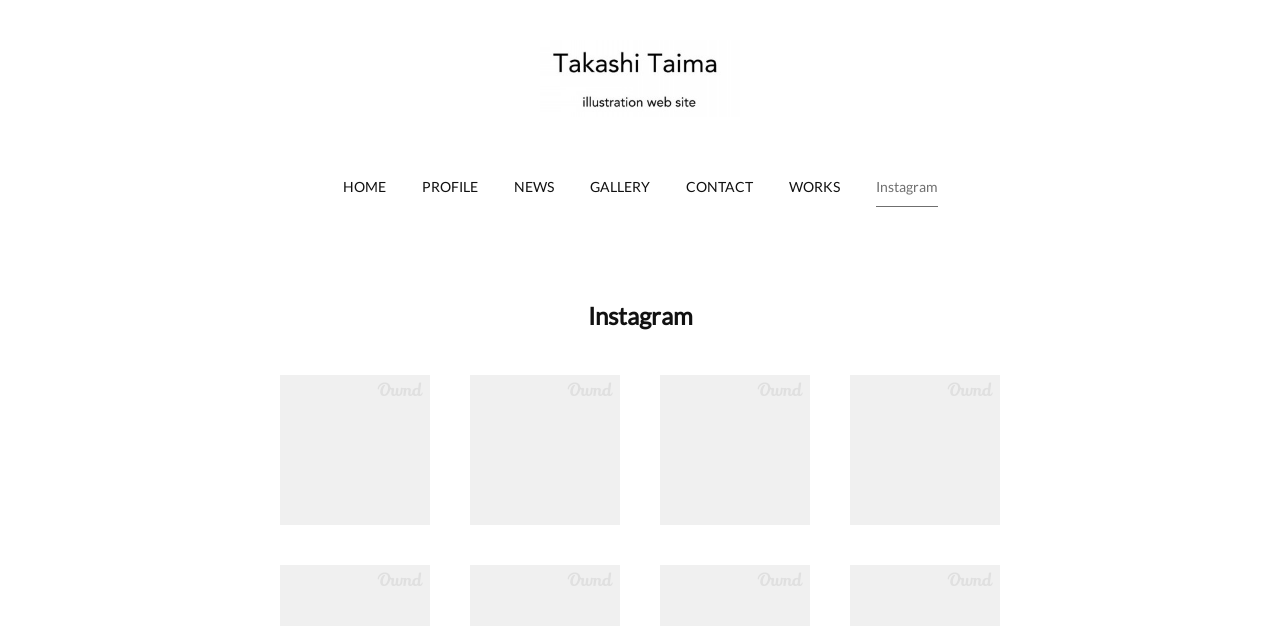

--- FILE ---
content_type: text/html; charset=utf-8
request_url: https://www.takashitaima.com/pages/4060446/instagram
body_size: 13261
content:
<!doctype html>

            <html lang="ja" data-reactroot=""><head><meta charSet="UTF-8"/><meta http-equiv="X-UA-Compatible" content="IE=edge"/><meta name="viewport" content="width=device-width,user-scalable=no,initial-scale=1.0,minimum-scale=1.0,maximum-scale=1.0"/><title data-react-helmet="true">Instagram | Takashi Taima official web site</title><link data-react-helmet="true" rel="canonical" href="https://www.takashitaima.com/pages/4060446/instagram"/><meta name="description" content="Instagramの写真一覧。"/><meta name="robots" content="noindex"/><meta property="fb:app_id" content="522776621188656"/><meta property="og:url" content="https://www.takashitaima.com/pages/4060446/instagram"/><meta property="og:type" content="website"/><meta property="og:title" content="Instagram"/><meta property="og:description" content="Instagramの写真一覧。"/><meta property="og:image" content="https://cdn.amebaowndme.com/madrid-prd/madrid-web/images/sites/369471/d55475c9f2390ee918f8c079cf185804_58e21c718c183f329b294a363650769b.jpg"/><meta property="og:site_name" content="Takashi Taima official web site"/><meta property="og:locale" content="ja_JP"/><meta name="twitter:card" content="summary"/><meta name="twitter:site" content="@amebaownd"/><meta name="twitter:title" content="Instagram | Takashi Taima official web site"/><meta name="twitter:description" content="Instagramの写真一覧。"/><meta name="twitter:image" content="https://static.amebaowndme.com/madrid-frontend/images/app/common/noimage.png"/><link rel="alternate" type="application/rss+xml" title="Takashi Taima official web site" href="https://www.takashitaima.com/rss.xml"/><link rel="alternate" type="application/atom+xml" title="Takashi Taima official web site" href="https://www.takashitaima.com/atom.xml"/><link rel="sitemap" type="application/xml" title="Sitemap" href="/sitemap.xml"/><link href="https://static.amebaowndme.com/madrid-frontend/css/user.min-a66be375c.css" rel="stylesheet" type="text/css"/><link href="https://static.amebaowndme.com/madrid-frontend/css/belle/index.min-a66be375c.css" rel="stylesheet" type="text/css"/><link rel="icon" href="https://static.amebaowndme.com/madrid-frontend/images/app/common/favicon.ico"/><style id="site-colors" charSet="UTF-8">.u-nav-clr {
  color: #111111;
}
.u-nav-bdr-clr {
  border-color: #111111;
}
.u-nav-bg-clr {
  background-color: #eeeeee;
}
.u-nav-bg-bdr-clr {
  border-color: #eeeeee;
}
.u-site-clr {
  color: ;
}
.u-base-bg-clr {
  background-color: #ffffff;
}
.u-btn-clr {
  color: #aaaaaa;
}
.u-btn-clr:hover,
.u-btn-clr--active {
  color: rgba(170,170,170, 0.7);
}
.u-btn-clr--disabled,
.u-btn-clr:disabled {
  color: rgba(170,170,170, 0.5);
}
.u-btn-bdr-clr {
  border-color: #bbbbbb;
}
.u-btn-bdr-clr:hover,
.u-btn-bdr-clr--active {
  border-color: rgba(187,187,187, 0.7);
}
.u-btn-bdr-clr--disabled,
.u-btn-bdr-clr:disabled {
  border-color: rgba(187,187,187, 0.5);
}
.u-btn-bg-clr {
  background-color: #bbbbbb;
}
.u-btn-bg-clr:hover,
.u-btn-bg-clr--active {
  background-color: rgba(187,187,187, 0.7);
}
.u-btn-bg-clr--disabled,
.u-btn-bg-clr:disabled {
  background-color: rgba(187,187,187, 0.5);
}
.u-txt-clr {
  color: #111111;
}
.u-txt-clr--lv1 {
  color: rgba(17,17,17, 0.7);
}
.u-txt-clr--lv2 {
  color: rgba(17,17,17, 0.5);
}
.u-txt-clr--lv3 {
  color: rgba(17,17,17, 0.3);
}
.u-txt-bg-clr {
  background-color: #e7e7e7;
}
.u-lnk-clr,
.u-clr-area a {
  color: #92afb5;
}
.u-lnk-clr:visited,
.u-clr-area a:visited {
  color: rgba(146,175,181, 0.7);
}
.u-lnk-clr:hover,
.u-clr-area a:hover {
  color: rgba(146,175,181, 0.5);
}
.u-ttl-blk-clr {
  color: #111111;
}
.u-ttl-blk-bdr-clr {
  border-color: #111111;
}
.u-ttl-blk-bdr-clr--lv1 {
  border-color: #cfcfcf;
}
.u-bdr-clr {
  border-color: #e6e6e6;
}
.u-acnt-bdr-clr {
  border-color: #a9a9a9;
}
.u-acnt-bg-clr {
  background-color: #a9a9a9;
}
body {
  background-color: #ffffff;
}
blockquote {
  color: rgba(17,17,17, 0.7);
  border-left-color: #e6e6e6;
};</style><style id="user-css" charSet="UTF-8">;</style><style media="screen and (max-width: 800px)" id="user-sp-css" charSet="UTF-8">;</style><script>
              (function(i,s,o,g,r,a,m){i['GoogleAnalyticsObject']=r;i[r]=i[r]||function(){
              (i[r].q=i[r].q||[]).push(arguments)},i[r].l=1*new Date();a=s.createElement(o),
              m=s.getElementsByTagName(o)[0];a.async=1;a.src=g;m.parentNode.insertBefore(a,m)
              })(window,document,'script','//www.google-analytics.com/analytics.js','ga');
            </script></head><body id="mdrd-a66be375c" class="u-txt-clr u-base-bg-clr theme-belle plan-premium hide-owndbar "><noscript><iframe src="//www.googletagmanager.com/ns.html?id=GTM-PXK9MM" height="0" width="0" style="display:none;visibility:hidden"></iframe></noscript><script>
            (function(w,d,s,l,i){w[l]=w[l]||[];w[l].push({'gtm.start':
            new Date().getTime(),event:'gtm.js'});var f=d.getElementsByTagName(s)[0],
            j=d.createElement(s),dl=l!='dataLayer'?'&l='+l:'';j.async=true;j.src=
            '//www.googletagmanager.com/gtm.js?id='+i+dl;f.parentNode.insertBefore(j,f);
            })(window,document, 'script', 'dataLayer', 'GTM-PXK9MM');
            </script><div id="content"><div class="page " data-reactroot=""><div class="page__outer"><div class="page__inner u-base-bg-clr"><header class="page__header header"><div class="header__inner u-nav-bg-bdr-clr"><div class="site-icon"><div><img alt=""/></div></div><nav role="navigation" class="header__nav global-nav js-nav-overflow-criterion "><ul class="global-nav__list u-base-bg-clr u-nav-bg-bdr-clr "><li role="button" class="global-nav__item u-nav-bg-bdr-clr js-nav-item "><a target="" class="u-nav-clr u-font u-nav-bdr-clr" href="/">HOME</a></li><li role="button" class="global-nav__item u-nav-bg-bdr-clr js-nav-item "><a target="" class="u-nav-clr u-font u-nav-bdr-clr" href="/pages/1353800/page_201710171927">PROFILE</a></li><li role="button" class="global-nav__item u-nav-bg-bdr-clr js-nav-item "><a target="" class="u-nav-clr u-font u-nav-bdr-clr" href="/pages/1352749/news">NEWS</a></li><li role="button" class="global-nav__item u-nav-bg-bdr-clr js-nav-item "><a target="" class="u-nav-clr u-font u-nav-bdr-clr" href="/pages/1352751/gallery">GALLERY</a></li><li role="button" class="global-nav__item u-nav-bg-bdr-clr js-nav-item "><a target="" class="u-nav-clr u-font u-nav-bdr-clr" href="/pages/1353097/page_201710171307">CONTACT</a></li><li role="button" class="global-nav__item u-nav-bg-bdr-clr js-nav-item "><a target="" class="u-nav-clr u-font u-nav-bdr-clr" href="/pages/1382276/page_201710282237">WORKS</a></li><li role="button" class="global-nav__item u-nav-bg-bdr-clr js-nav-item global-nav__item--active"><a target="" class="u-nav-clr u-font u-nav-bdr-clr" href="/pages/4060446/instagram">Instagram</a></li></ul></nav><button class="header__icon icon icon--menu2 u-nav-clr"></button></div></header><div><div><div role="main" class="page__main u-base-bg-clr page__main--instagramAlbum"><div class="grid grid--l grid--title"><div class="col1-1 col1-1--gtr-l column"><div class="block__outer"><div><div class="heading-lv1 u-font"><h1 class="heading-lv1__text u-bdr-clr"><span class="u-ttl-blk-clr u-acnt-bdr-clr">Instagram</span></h1></div></div></div></div></div><div class="row grid grid--l grid-type--instagramAlbum grid--col1 grid-mode--main "><div class="column col1-1 col1-1--gtr-l"><div class="block__outer"><div class="block-type--instagramAlbum"><div class="block__outer"><div data-pswp-uid="1" class="album-list album-list--instagramAlbum"><div></div><ul><li class="album-item album-list__item album-item--index0 u-bdr-clr" data-index="0"><div><img alt=""/></div></li><li class="album-item album-list__item album-item--index1 u-bdr-clr" data-index="1"><div><img alt=""/></div></li><li class="album-item album-list__item album-item--index2 u-bdr-clr" data-index="2"><div><img alt=""/></div></li><li class="album-item album-list__item album-item--index3 u-bdr-clr" data-index="3"><div><img alt=""/></div></li><li class="album-item album-list__item album-item--index4 u-bdr-clr" data-index="4"><div><img alt=""/></div></li><li class="album-item album-list__item album-item--index5 u-bdr-clr" data-index="5"><div><img alt=""/></div></li><li class="album-item album-list__item album-item--index6 u-bdr-clr" data-index="6"><div><img alt=""/></div></li><li class="album-item album-list__item album-item--index7 u-bdr-clr" data-index="7"><div><img alt=""/></div></li><li class="album-item album-list__item album-item--index8 u-bdr-clr" data-index="8"><div><img alt=""/></div></li><li class="album-item album-list__item album-item--index9 u-bdr-clr" data-index="9"><div><img alt=""/></div></li><li class="album-item album-list__item album-item--index10 u-bdr-clr" data-index="10"><div><img alt=""/></div></li><li class="album-item album-list__item album-item--index11 u-bdr-clr" data-index="11"><div><img alt=""/></div></li><li class="album-item album-list__item album-item--index12 u-bdr-clr" data-index="12"><div><img alt=""/></div></li><li class="album-item album-list__item album-item--index13 u-bdr-clr" data-index="13"><div><img alt=""/></div></li><li class="album-item album-list__item album-item--index14 u-bdr-clr" data-index="14"><div><img alt=""/></div></li><li class="album-item album-list__item album-item--index15 u-bdr-clr" data-index="15"><div><img alt=""/></div></li><li class="album-item album-list__item album-item--index16 u-bdr-clr" data-index="16"><div><img alt=""/></div></li><li class="album-item album-list__item album-item--index17 u-bdr-clr" data-index="17"><div><img alt=""/></div></li><li class="album-item album-list__item album-item--index18 u-bdr-clr" data-index="18"><div><img alt=""/></div></li><li class="album-item album-list__item album-item--index19 u-bdr-clr" data-index="19"><div><img alt=""/></div></li><li class="album-item album-list__item album-item--index20 u-bdr-clr" data-index="20"><div><img alt=""/></div></li><li class="album-item album-list__item album-item--index21 u-bdr-clr" data-index="21"><div><img alt=""/></div></li><li class="album-item album-list__item album-item--index22 u-bdr-clr" data-index="22"><div><img alt=""/></div></li><li class="album-item album-list__item album-item--index23 u-bdr-clr" data-index="23"><div><img alt=""/></div></li></ul></div><div class="pswp" tabindex="-1" role="dialog" aria-hidden="true"><div class="pswp__bg"></div><div class="pswp__scroll-wrap"><div class="pswp__container"><div class="pswp__item"></div><div class="pswp__item"></div><div class="pswp__item"></div></div><div class="pswp__ui pswp__ui--hidden"><div class="pswp__top-bar"><div class="pswp__counter"></div><button class="pswp__button pswp__button--close" title="Close (Esc)"></button><button class="pswp__button pswp__button--share" title="Share"></button><button class="pswp__button pswp__button--fs" title="Toggle fullscreen"></button><button class="pswp__button pswp__button--zoom" title="Zoom in/out"></button><div class="pswp__preloader"><div class="pswp__preloader__icn"><div class="pswp__preloader__cut"><div class="pswp__preloader__donut"></div></div></div></div></div><div class="pswp__share-modal pswp__share-modal--hidden pswp__single-tap"><div class="pswp__share-tooltip"></div></div><div class="pswp__button pswp__button--close pswp__close"><span class="pswp__close__item pswp__close"></span><span class="pswp__close__item pswp__close"></span></div><div class="pswp__bottom-bar"><button class="pswp__button pswp__button--arrow--left js-lightbox-arrow" title="Previous (arrow left)"></button><button class="pswp__button pswp__button--arrow--right js-lightbox-arrow" title="Next (arrow right)"></button></div><div class=""><div class="pswp__caption"><div class="pswp__caption"></div><div class="pswp__caption__link"><a class="js-link"></a></div></div></div></div></div></div><div><div class="btn btn--center btn--summary"><a target="_blank" rel="nofollow" class="btn__item u-btn-clr u-btn-bdr-clr u-font" href="http://instagram.com/taimatakashi">Instagramヘ</a></div></div></div></div></div></div></div></div><div class="pswp" tabindex="-1" role="dialog" aria-hidden="true"><div class="pswp__bg"></div><div class="pswp__scroll-wrap"><div class="pswp__container"><div class="pswp__item"></div><div class="pswp__item"></div><div class="pswp__item"></div></div><div class="pswp__ui pswp__ui--hidden"><div class="pswp__top-bar"><div class="pswp__counter"></div><button class="pswp__button pswp__button--close" title="Close (Esc)"></button><button class="pswp__button pswp__button--share" title="Share"></button><button class="pswp__button pswp__button--fs" title="Toggle fullscreen"></button><button class="pswp__button pswp__button--zoom" title="Zoom in/out"></button><div class="pswp__preloader"><div class="pswp__preloader__icn"><div class="pswp__preloader__cut"><div class="pswp__preloader__donut"></div></div></div></div></div><div class="pswp__share-modal pswp__share-modal--hidden pswp__single-tap"><div class="pswp__share-tooltip"></div></div><div class="pswp__button pswp__button--close pswp__close"><span class="pswp__close__item pswp__close"></span><span class="pswp__close__item pswp__close"></span></div><div class="pswp__bottom-bar"><button class="pswp__button pswp__button--arrow--left js-lightbox-arrow" title="Previous (arrow left)"></button><button class="pswp__button pswp__button--arrow--right js-lightbox-arrow" title="Next (arrow right)"></button></div><div class=""><div class="pswp__caption"><div class="pswp__caption"></div><div class="pswp__caption__link"><a class="js-link"></a></div></div></div></div></div></div></div></div><footer role="contentinfo" class="page__footer footer" style="opacity:1 !important;visibility:visible !important;text-indent:0 !important;overflow:visible !important;position:static !important"><div class="footer__inner u-bdr-clr " style="opacity:1 !important;visibility:visible !important;text-indent:0 !important;overflow:visible !important;display:block !important;transform:none !important"><div class="footer__item u-bdr-clr" style="opacity:1 !important;visibility:visible !important;text-indent:0 !important;overflow:visible !important;display:block !important;transform:none !important"><p class="footer__copyright u-font"><small class="u-txt-clr u-txt-clr--lv2 u-font" style="color:rgba(17,17,17, 0.5) !important">Copyright © <!-- -->2025<!-- --> <!-- -->Takashi Taima official web site<!-- -->.</small></p></div></div></footer></div></div><div class="toast"></div></div></div><script charSet="UTF-8">window.mdrdEnv="prd";</script><script charSet="UTF-8">window.INITIAL_STATE={"authenticate":{"authCheckCompleted":false,"isAuthorized":false},"blogPostReblogs":{},"category":{},"currentSite":{"fetching":false,"status":null,"site":{}},"shopCategory":{},"categories":{},"notifications":{},"page":{"4060446":{"fetching":false,"loaded":true,"meta":{"code":200},"data":{"id":"4060446","siteId":"369471","type":"instagramAlbum","idForType":"97474","status":"1","title":"Instagram","urlPath":"instagram","showTitle":true,"blogPosts":null,"facebookAlbumImages":null,"instagramAlbumImages":null,"createdAt":"2020-07-17T01:19:43Z","updatedAt":"2025-07-07T23:29:51Z","contents":{"layout":{"rows":[{"columns":[{"blocks":[{"type":"instagramAlbum","mode":"main","title":"","buttonTitle":"Instagramヘ","limit":24,"userId":"17841403580646222","screenName":"taimatakashi","showTitle":false,"showButton":true,"showProfile":true}]}]}]}}}}},"paginationTitle":{},"postArchives":{},"postComments":{"submitting":false,"postStatus":null},"postDetail":{},"postList":{},"shopList":{},"shopItemDetail":{},"pureAd":{},"keywordSearch":{},"proxyFrame":{"loaded":false},"relatedPostList":{},"route":{"route":{"path":"\u002Fpages\u002F4060446\u002F:url_path","component":function Connect(props, context) {
        _classCallCheck(this, Connect);

        var _this = _possibleConstructorReturn(this, _Component.call(this, props, context));

        _this.version = version;
        _this.store = props.store || context.store;

        (0, _invariant2["default"])(_this.store, 'Could not find "store" in either the context or ' + ('props of "' + connectDisplayName + '". ') + 'Either wrap the root component in a <Provider>, ' + ('or explicitly pass "store" as a prop to "' + connectDisplayName + '".'));

        var storeState = _this.store.getState();
        _this.state = { storeState: storeState };
        _this.clearCache();
        return _this;
      },"route":{"id":"4060446","type":"instagramAlbum","idForType":"97474","title":"Instagram","urlPath":"\u002Fpages\u002F4060446\u002F:url_path","isHomePage":false}},"params":{"url_path":"instagram"},"location":{"pathname":"\u002Fpages\u002F4060446\u002Finstagram","search":"","hash":"","action":"POP","key":"35txuc","query":{}}},"siteConfig":{"tagline":"","title":"Takashi Taima official web site","copyright":"","iconUrl":"https:\u002F\u002Fstatic.amebaowndme.com\u002Fmadrid-static\u002Fplaceholder\u002Fsite-icons\u002Ft.png","logoUrl":"https:\u002F\u002Fcdn.amebaowndme.com\u002Fmadrid-prd\u002Fmadrid-web\u002Fimages\u002Fsites\u002F369471\u002F286b7c9aa9d3d4df50671d12ab0cd18d_114b4554fefb04a8278a5528582feaa3.jpg","coverImageUrl":"https:\u002F\u002Fcdn.amebaowndme.com\u002Fmadrid-prd\u002Fmadrid-web\u002Fimages\u002Fsites\u002F369471\u002Fd55475c9f2390ee918f8c079cf185804_58e21c718c183f329b294a363650769b.jpg","homePageId":"1352748","siteId":"369471","siteCategoryIds":[1,93,95],"themeId":"8","theme":"belle","shopId":"","openedShop":false,"shop":{"law":{"userType":"","corporateName":"","firstName":"","lastName":"","zipCode":"","prefecture":"","address":"","telNo":"","aboutContact":"","aboutPrice":"","aboutPay":"","aboutService":"","aboutReturn":""},"privacyPolicy":{"operator":"","contact":"","collectAndUse":"","restrictionToThirdParties":"","supervision":"","disclosure":"","cookie":""}},"user":{"id":"510671","nickname":"toronto45","photoUrl":"","createdAt":"2017-10-17T02:44:30Z","updatedAt":"2025-07-07T23:25:55Z"},"commentApproval":"accept","plan":{"id":"6","name":"premium-annual","ownd_header":true,"powered_by":true,"pure_ads":true},"verifiedType":"general","navigations":[{"title":"HOME","urlPath":".\u002F","target":"_self","pageId":"1352748"},{"title":"PROFILE","urlPath":".\u002Fpages\u002F1353800\u002Fpage_201710171927","target":"_self","pageId":"1353800"},{"title":"NEWS","urlPath":".\u002Fpages\u002F1352749\u002Fnews","target":"_self","pageId":"1352749"},{"title":"GALLERY","urlPath":".\u002Fpages\u002F1352751\u002Fgallery","target":"_self","pageId":"1352751"},{"title":"CONTACT","urlPath":".\u002Fpages\u002F1353097\u002Fpage_201710171307","target":"_self","pageId":"1353097"},{"title":"WORKS","urlPath":".\u002Fpages\u002F1382276\u002Fpage_201710282237","target":"_self","pageId":"1382276"},{"title":"Instagram","urlPath":".\u002Fpages\u002F4060446\u002Finstagram","target":"_self","pageId":"4060446"}],"routings":[{"id":"0","type":"blog","idForType":"0","title":"","urlPath":"\u002Fposts\u002Fpage\u002F:page_num","isHomePage":false},{"id":"0","type":"blog_post_archive","idForType":"0","title":"","urlPath":"\u002Fposts\u002Farchives\u002F:yyyy\u002F:mm","isHomePage":false},{"id":"0","type":"blog_post_archive","idForType":"0","title":"","urlPath":"\u002Fposts\u002Farchives\u002F:yyyy\u002F:mm\u002Fpage\u002F:page_num","isHomePage":false},{"id":"0","type":"blog_post_category","idForType":"0","title":"","urlPath":"\u002Fposts\u002Fcategories\u002F:category_id","isHomePage":false},{"id":"0","type":"blog_post_category","idForType":"0","title":"","urlPath":"\u002Fposts\u002Fcategories\u002F:category_id\u002Fpage\u002F:page_num","isHomePage":false},{"id":"0","type":"author","idForType":"0","title":"","urlPath":"\u002Fauthors\u002F:user_id","isHomePage":false},{"id":"0","type":"author","idForType":"0","title":"","urlPath":"\u002Fauthors\u002F:user_id\u002Fpage\u002F:page_num","isHomePage":false},{"id":"0","type":"blog_post_category","idForType":"0","title":"","urlPath":"\u002Fposts\u002Fcategory\u002F:category_id","isHomePage":false},{"id":"0","type":"blog_post_category","idForType":"0","title":"","urlPath":"\u002Fposts\u002Fcategory\u002F:category_id\u002Fpage\u002F:page_num","isHomePage":false},{"id":"0","type":"blog_post_detail","idForType":"0","title":"","urlPath":"\u002Fposts\u002F:blog_post_id","isHomePage":false},{"id":"0","type":"keywordSearch","idForType":"0","title":"","urlPath":"\u002Fsearch\u002Fq\u002F:query","isHomePage":false},{"id":"0","type":"keywordSearch","idForType":"0","title":"","urlPath":"\u002Fsearch\u002Fq\u002F:query\u002Fpage\u002F:page_num","isHomePage":false},{"id":"4060446","type":"instagramAlbum","idForType":"97474","title":"Instagram","urlPath":"\u002Fpages\u002F4060446\u002F","isHomePage":false},{"id":"4060446","type":"instagramAlbum","idForType":"97474","title":"Instagram","urlPath":"\u002Fpages\u002F4060446\u002F:url_path","isHomePage":false},{"id":"4060446","type":"instagramAlbum","idForType":"97474","title":"Instagram","urlPath":"\u002Finstagram_photos\u002Fpage\u002F:page_num","isHomePage":false},{"id":"1382277","type":"static","idForType":"0","title":"WORKS","urlPath":"\u002Fpages\u002F1382277\u002F","isHomePage":false},{"id":"1382277","type":"static","idForType":"0","title":"WORKS","urlPath":"\u002Fpages\u002F1382277\u002F:url_path","isHomePage":false},{"id":"1382276","type":"static","idForType":"0","title":"WORKS","urlPath":"\u002Fpages\u002F1382276\u002F","isHomePage":false},{"id":"1382276","type":"static","idForType":"0","title":"WORKS","urlPath":"\u002Fpages\u002F1382276\u002F:url_path","isHomePage":false},{"id":"1353800","type":"static","idForType":"0","title":"PROFILE","urlPath":"\u002Fpages\u002F1353800\u002F","isHomePage":false},{"id":"1353800","type":"static","idForType":"0","title":"PROFILE","urlPath":"\u002Fpages\u002F1353800\u002F:url_path","isHomePage":false},{"id":"1353097","type":"static","idForType":"0","title":"CONTACT","urlPath":"\u002Fpages\u002F1353097\u002F","isHomePage":false},{"id":"1353097","type":"static","idForType":"0","title":"CONTACT","urlPath":"\u002Fpages\u002F1353097\u002F:url_path","isHomePage":false},{"id":"1352751","type":"static","idForType":"0","title":"GALLERY","urlPath":"\u002Fpages\u002F1352751\u002F","isHomePage":false},{"id":"1352751","type":"static","idForType":"0","title":"GALLERY","urlPath":"\u002Fpages\u002F1352751\u002F:url_path","isHomePage":false},{"id":"1352749","type":"blog","idForType":"0","title":"NEWS","urlPath":"\u002Fpages\u002F1352749\u002F","isHomePage":false},{"id":"1352749","type":"blog","idForType":"0","title":"NEWS","urlPath":"\u002Fpages\u002F1352749\u002F:url_path","isHomePage":false},{"id":"1352748","type":"static","idForType":"0","title":"HOME","urlPath":"\u002Fpages\u002F1352748\u002F","isHomePage":true},{"id":"1352748","type":"static","idForType":"0","title":"HOME","urlPath":"\u002Fpages\u002F1352748\u002F:url_path","isHomePage":true},{"id":"1352748","type":"static","idForType":"0","title":"HOME","urlPath":"\u002F","isHomePage":true}],"siteColors":{"navigationBackground":"#eeeeee","navigationText":"#111111","siteTitleText":"","background":"#ffffff","buttonBackground":"#bbbbbb","buttonText":"#aaaaaa","text":"#111111","link":"#92afb5","titleBlock":"#111111","border":"#e6e6e6","accent":"#a9a9a9"},"wovnioAttribute":"","useAuthorBlock":false,"twitterHashtags":"","createdAt":"2017-10-17T02:48:44Z","seoTitle":"Takashi Taima official web site","isPreview":false,"siteCategory":[{"id":"1","label":"個人のブログやポートフォリオ"},{"id":"93","label":"写真・イラスト・アート"},{"id":"95","label":"デザイン・アート"}],"previewPost":null,"previewShopItem":null,"hasAmebaIdConnection":false,"serverTime":"2025-12-13T12:17:02Z","complementaries":{"2":{"contents":{"layout":{"rows":[{"columns":[{"blocks":[{"type":"shareButton","design":"circle","providers":["facebook","twitter","hatenabookmark","pocket","googleplus"]},{"type":"siteFollow","description":""},{"type":"relatedPosts","layoutType":"listl","showHeading":true,"heading":"関連記事","limit":3},{"type":"postPrevNext","showImage":true}]}]}]}},"created_at":"2017-10-17T02:48:44Z","updated_at":"2017-10-17T02:55:46Z"},"11":{"contents":{"layout":{"rows":[{"columns":[{"blocks":[{"type":"siteFollow","description":""},{"type":"post","mode":"summary","title":"記事一覧","buttonTitle":"","limit":5,"layoutType":"sidebarm","categoryIds":"","showTitle":true,"showButton":true,"sortType":"recent"},{"type":"postsCategory","heading":"カテゴリ","showHeading":true,"showCount":true,"design":"tagcloud"},{"type":"postsArchive","heading":"アーカイブ","showHeading":true,"design":"accordion"},{"type":"keywordSearch","heading":"","showHeading":false}]}]}]}},"created_at":"2017-10-17T02:48:44Z","updated_at":"2017-10-17T02:55:46Z"}},"siteColorsCss":".u-nav-clr {\n  color: #111111;\n}\n.u-nav-bdr-clr {\n  border-color: #111111;\n}\n.u-nav-bg-clr {\n  background-color: #eeeeee;\n}\n.u-nav-bg-bdr-clr {\n  border-color: #eeeeee;\n}\n.u-site-clr {\n  color: ;\n}\n.u-base-bg-clr {\n  background-color: #ffffff;\n}\n.u-btn-clr {\n  color: #aaaaaa;\n}\n.u-btn-clr:hover,\n.u-btn-clr--active {\n  color: rgba(170,170,170, 0.7);\n}\n.u-btn-clr--disabled,\n.u-btn-clr:disabled {\n  color: rgba(170,170,170, 0.5);\n}\n.u-btn-bdr-clr {\n  border-color: #bbbbbb;\n}\n.u-btn-bdr-clr:hover,\n.u-btn-bdr-clr--active {\n  border-color: rgba(187,187,187, 0.7);\n}\n.u-btn-bdr-clr--disabled,\n.u-btn-bdr-clr:disabled {\n  border-color: rgba(187,187,187, 0.5);\n}\n.u-btn-bg-clr {\n  background-color: #bbbbbb;\n}\n.u-btn-bg-clr:hover,\n.u-btn-bg-clr--active {\n  background-color: rgba(187,187,187, 0.7);\n}\n.u-btn-bg-clr--disabled,\n.u-btn-bg-clr:disabled {\n  background-color: rgba(187,187,187, 0.5);\n}\n.u-txt-clr {\n  color: #111111;\n}\n.u-txt-clr--lv1 {\n  color: rgba(17,17,17, 0.7);\n}\n.u-txt-clr--lv2 {\n  color: rgba(17,17,17, 0.5);\n}\n.u-txt-clr--lv3 {\n  color: rgba(17,17,17, 0.3);\n}\n.u-txt-bg-clr {\n  background-color: #e7e7e7;\n}\n.u-lnk-clr,\n.u-clr-area a {\n  color: #92afb5;\n}\n.u-lnk-clr:visited,\n.u-clr-area a:visited {\n  color: rgba(146,175,181, 0.7);\n}\n.u-lnk-clr:hover,\n.u-clr-area a:hover {\n  color: rgba(146,175,181, 0.5);\n}\n.u-ttl-blk-clr {\n  color: #111111;\n}\n.u-ttl-blk-bdr-clr {\n  border-color: #111111;\n}\n.u-ttl-blk-bdr-clr--lv1 {\n  border-color: #cfcfcf;\n}\n.u-bdr-clr {\n  border-color: #e6e6e6;\n}\n.u-acnt-bdr-clr {\n  border-color: #a9a9a9;\n}\n.u-acnt-bg-clr {\n  background-color: #a9a9a9;\n}\nbody {\n  background-color: #ffffff;\n}\nblockquote {\n  color: rgba(17,17,17, 0.7);\n  border-left-color: #e6e6e6;\n}","siteFont":{"id":"9","name":"Lato"},"siteCss":"","siteSpCss":"","meta":{"Title":"Instagram | Takashi Taima official web site","Description":"Instagramの写真一覧。","Keywords":"","Noindex":true,"Nofollow":false,"CanonicalUrl":"https:\u002F\u002Fwww.takashitaima.com\u002Fpages\u002F4060446\u002Finstagram","AmpHtml":"","DisabledFragment":false,"OgMeta":{"Type":"website","Title":"Instagram","Description":"Instagramの写真一覧。","Image":"https:\u002F\u002Fcdn.amebaowndme.com\u002Fmadrid-prd\u002Fmadrid-web\u002Fimages\u002Fsites\u002F369471\u002Fd55475c9f2390ee918f8c079cf185804_58e21c718c183f329b294a363650769b.jpg","SiteName":"Takashi Taima official web site","Locale":"ja_JP"},"DeepLinkMeta":{"Ios":{"Url":"amebaownd:\u002F\u002Fpublic\u002Fsites\u002F369471?pageId=4060446&pageType=instagramAlbum&idForType=97474","AppStoreId":"911640835","AppName":"Ameba Ownd"},"Android":{"Url":"amebaownd:\u002F\u002Fpublic\u002Fsites\u002F369471?pageId=4060446&pageType=instagramAlbum&idForType=97474","AppName":"Ameba Ownd","Package":"jp.co.cyberagent.madrid"},"WebUrl":"https:\u002F\u002Fwww.takashitaima.com\u002Fpages\u002F4060446\u002Finstagram"},"TwitterCard":{"Type":"summary","Site":"@amebaownd","Creator":"","Title":"Instagram | Takashi Taima official web site","Description":"Instagramの写真一覧。","Image":"https:\u002F\u002Fstatic.amebaowndme.com\u002Fmadrid-frontend\u002Fimages\u002Fapp\u002Fcommon\u002Fnoimage.png"},"TwitterAppCard":{"CountryCode":"","IPhoneAppId":"","AndroidAppPackageName":"","CustomUrl":""},"SiteName":"Takashi Taima official web site","ImageUrl":"","FacebookAppId":"522776621188656","InstantArticleId":"","FaviconUrl":"","AppleTouchIconUrl":"","RssItems":[{"title":"Takashi Taima official web site","url":"https:\u002F\u002Fwww.takashitaima.com\u002Frss.xml"}],"AtomItems":[{"title":"Takashi Taima official web site","url":"https:\u002F\u002Fwww.takashitaima.com\u002Fatom.xml"}]},"googleConfig":{"TrackingCode":"","SiteVerificationCode":""},"lanceTrackingUrl":"","FRM_ID_SIGNUP":"c.ownd-sites_r.ownd-sites_369471","landingPageParams":{"domain":"www.takashitaima.com","protocol":"https","urlPath":"\u002Fpages\u002F4060446\u002Finstagram"}},"siteFollow":{},"siteServiceTokens":{},"snsFeed":{"instagramAlbum-limit:24-screenName:taimatakashi-siteId:369471-userId:17841403580646222":{"fetching":false,"loaded":true,"meta":{"code":200,"pagination":{"total":0,"offset":0,"limit":0,"cursors":{"after":"QVFIU3dXam9uWDM1ajB4SlRNem0wWWtZAQjhiaHk1aDhTNVJTeHhvNDNSN01FNFU4SWIzaWJkY3I5VGpfT0tiQUNNMmNyU2FFdzNNVlRMNnFFVTlZAaGxFNDJn","before":""}}},"data":{"user":{"link":"http:\u002F\u002Finstagram.com\u002Ftaimatakashi","userName":"","fullName":"","iconUrl":"","description":"","counts":{"media":0,"follow":0,"followedBy":0}},"feeds":[{"id":"17935544585965019","picture":"https:\u002F\u002Fscontent-nrt6-1.cdninstagram.com\u002Fv\u002Ft51.82787-15\u002F561638342_18416067427119355_1725774748560704176_n.jpg?stp=dst-jpg_e35_tt6&_nc_cat=106&ccb=7-5&_nc_sid=18de74&efg=eyJlZmdfdGFnIjoiQ0FST1VTRUxfSVRFTS5iZXN0X2ltYWdlX3VybGdlbi5DMyJ9&_nc_ohc=k-lyYpqja4sQ7kNvwENF0r0&_nc_oc=Adk7sYIFPC34ZoFgpY7ratreiTpkX7F97o-zHzde4fbhIZwF5qiwnVkLMcy-te8YO1o&_nc_zt=23&_nc_ht=scontent-nrt6-1.cdninstagram.com&edm=ANo9K5cEAAAA&_nc_gid=xOENdxE5a3F74Ur5bAiHDg&oh=00_AfkFZO_QehkNJS8IHGKO6Vx5X7D6tBqi9WSZQeLAdo2Xqg&oe=69431F34","width":0,"height":0,"type":"CAROUSEL_ALBUM","link":"https:\u002F\u002Fwww.instagram.com\u002Fp\u002FDPfzqYeCXSO\u002F","caption":"MAQUIA Nov.2025\n「MAQUIAビューティー博宣言」","createdAt":"0001-01-01T00:00:00Z"},{"id":"18045112898396933","picture":"https:\u002F\u002Fscontent-nrt6-1.cdninstagram.com\u002Fv\u002Ft51.82787-15\u002F560648041_18415915174119355_8262527027050776179_n.jpg?stp=dst-jpg_e35_tt6&_nc_cat=107&ccb=7-5&_nc_sid=18de74&efg=eyJlZmdfdGFnIjoiQ0FST1VTRUxfSVRFTS5iZXN0X2ltYWdlX3VybGdlbi5DMyJ9&_nc_ohc=MG4xX46yzKAQ7kNvwHFz0UW&_nc_oc=AdmWNj5-5A-yaT4REWiv8XOog1tCB89j9Mc9ae62BJBN17bA0LE37rMab2KmzdUGF6k&_nc_zt=23&_nc_ht=scontent-nrt6-1.cdninstagram.com&edm=ANo9K5cEAAAA&_nc_gid=xOENdxE5a3F74Ur5bAiHDg&oh=00_AfnSUNMzw_QAsgA0gdiT2-3vnE7DCyoCzc6CMg8zQivOiw&oe=694340C4","width":0,"height":0,"type":"CAROUSEL_ALBUM","link":"https:\u002F\u002Fwww.instagram.com\u002Fp\u002FDPddhyqCeDc\u002F","caption":"サライ 2025 2月号\n蔦屋重三郎相関之図","createdAt":"0001-01-01T00:00:00Z"},{"id":"18063801277984607","picture":"https:\u002F\u002Fscontent-nrt6-1.cdninstagram.com\u002Fv\u002Ft51.82787-15\u002F527590884_18406550209119355_5806216498419026082_n.jpg?stp=dst-jpg_e35_tt6&_nc_cat=110&ccb=7-5&_nc_sid=18de74&efg=eyJlZmdfdGFnIjoiQ0FST1VTRUxfSVRFTS5iZXN0X2ltYWdlX3VybGdlbi5DMyJ9&_nc_ohc=X03NpdANwt4Q7kNvwHk939G&_nc_oc=AdlFEQKheopTPfiMJgT9kiNHsRyLBlVRr_17__2_InhCPrdbE5B8WabE48JGjiDZLho&_nc_zt=23&_nc_ht=scontent-nrt6-1.cdninstagram.com&edm=ANo9K5cEAAAA&_nc_gid=xOENdxE5a3F74Ur5bAiHDg&oh=00_Aflq-qMZCQ1G7PwMqsV9S4pjmf8ljeVALyjyMDkwMi6rjQ&oe=69431834","width":0,"height":0,"type":"CAROUSEL_ALBUM","link":"https:\u002F\u002Fwww.instagram.com\u002Fp\u002FDM6fW9BSvqZ\u002F","caption":"pen 特別編集号\n「君はまだ、海を知らない」\n(CEメディアハウス)\n#jamstec","createdAt":"0001-01-01T00:00:00Z"},{"id":"18392790121143427","picture":"https:\u002F\u002Fscontent-nrt6-1.cdninstagram.com\u002Fv\u002Ft51.82787-15\u002F526478562_18406185640119355_3509567162854084320_n.jpg?stp=dst-jpg_e35_tt6&_nc_cat=111&ccb=7-5&_nc_sid=18de74&efg=eyJlZmdfdGFnIjoiQ0FST1VTRUxfSVRFTS5iZXN0X2ltYWdlX3VybGdlbi5DMyJ9&_nc_ohc=TCuigjvLakQQ7kNvwFjFJaV&_nc_oc=Adk3JJBBykWuGUCFUi5yTo7ALYu_67nByuWoU1JI2CsHfwVu02pjzupsNvweZ10QWg8&_nc_zt=23&_nc_ht=scontent-nrt6-1.cdninstagram.com&edm=ANo9K5cEAAAA&_nc_gid=xOENdxE5a3F74Ur5bAiHDg&oh=00_AfnKjtx9-kHqunpVHLTA869vl9tNsltDuqbmz1eyihG4XQ&oe=69433EF2","width":0,"height":0,"type":"CAROUSEL_ALBUM","link":"https:\u002F\u002Fwww.instagram.com\u002Fp\u002FDMzU9MWSzB4\u002F","caption":"BRUTUS 特別編集\n「新しい仕事と、僕らの未来。」\n(マガジンハウス)","createdAt":"0001-01-01T00:00:00Z"},{"id":"17849641017519395","picture":"https:\u002F\u002Fscontent-nrt6-1.cdninstagram.com\u002Fv\u002Ft51.82787-15\u002F524926613_18405938365119355_1103896672900845595_n.jpg?stp=dst-jpg_e35_tt6&_nc_cat=110&ccb=7-5&_nc_sid=18de74&efg=eyJlZmdfdGFnIjoiQ0FST1VTRUxfSVRFTS5iZXN0X2ltYWdlX3VybGdlbi5DMyJ9&_nc_ohc=FIxzz09psAoQ7kNvwGTtCbj&_nc_oc=AdkL9mO8EQxGZYtb90EZkiG5qEjLSXU7tMNYChnJt2FjLm-ELokRQs9qkKbhIv7ALLA&_nc_zt=23&_nc_ht=scontent-nrt6-1.cdninstagram.com&edm=ANo9K5cEAAAA&_nc_gid=xOENdxE5a3F74Ur5bAiHDg&oh=00_AfngKngjR8ooKvjafreEYMLsf5DawaMI1TpftARbkA646A&oe=69433307","width":0,"height":0,"type":"CAROUSEL_ALBUM","link":"https:\u002F\u002Fwww.instagram.com\u002Fp\u002FDMud49kSCrS\u002F","caption":"MAQUIA Mar.2025\n「美容医療の最前線」\n(集英社)","createdAt":"0001-01-01T00:00:00Z"},{"id":"18065069132466960","picture":"https:\u002F\u002Fscontent-nrt6-1.cdninstagram.com\u002Fv\u002Ft51.82787-15\u002F523640760_18405195529119355_5495102770762262440_n.jpg?stp=dst-jpg_e35_tt6&_nc_cat=110&ccb=7-5&_nc_sid=18de74&efg=eyJlZmdfdGFnIjoiQ0FST1VTRUxfSVRFTS5iZXN0X2ltYWdlX3VybGdlbi5DMyJ9&_nc_ohc=1E_fZSbPNIsQ7kNvwEnP8tU&_nc_oc=Adlpj5pTVwibf2iv2nD8WbeYLTDZ5CFZn-ib_reN8sZEBGvj3zt0OPNG8kx6Y-jsOs8&_nc_zt=23&_nc_ht=scontent-nrt6-1.cdninstagram.com&edm=ANo9K5cEAAAA&_nc_gid=xOENdxE5a3F74Ur5bAiHDg&oh=00_AfkEbbn2AgX3B5ZYeY6jGSHG8Z0NKXnDbUVBwQfBMI9yDA&oe=69432024","width":0,"height":0,"type":"CAROUSEL_ALBUM","link":"https:\u002F\u002Fwww.instagram.com\u002Fp\u002FDMgzrAvSAig\u002F","caption":"オリーブ倶楽部 2025 8月号\n(DHC)","createdAt":"0001-01-01T00:00:00Z"},{"id":"18300131137217984","picture":"https:\u002F\u002Fscontent-nrt1-2.cdninstagram.com\u002Fv\u002Ft51.82787-15\u002F524126606_18405080278119355_8733763329060424969_n.jpg?stp=dst-jpg_e35_tt6&_nc_cat=101&ccb=7-5&_nc_sid=18de74&efg=eyJlZmdfdGFnIjoiQ0FST1VTRUxfSVRFTS5iZXN0X2ltYWdlX3VybGdlbi5DMyJ9&_nc_ohc=kvE4MLsFkOgQ7kNvwFQ6xYW&_nc_oc=Admgdnn69Bp8A-Pya7kXC74ZARg3YhqxAAmkWm1pZoyAruc3VuDSBjK0dG2tvpcplvc&_nc_zt=23&_nc_ht=scontent-nrt1-2.cdninstagram.com&edm=ANo9K5cEAAAA&_nc_gid=xOENdxE5a3F74Ur5bAiHDg&oh=00_Afl3clhkcgpyqlqa1lpGYx_Besh4P51T6a4kvlMHdm_apQ&oe=69433F27","width":0,"height":0,"type":"CAROUSEL_ALBUM","link":"https:\u002F\u002Fwww.instagram.com\u002Fp\u002FDMejJlWyzfj\u002F","caption":"ヘルス・グラフィックマガジン vol.54\n特集 「花粉症」\n(AISEI)","createdAt":"0001-01-01T00:00:00Z"},{"id":"17938643256094609","picture":"https:\u002F\u002Fscontent-nrt1-2.cdninstagram.com\u002Fv\u002Ft51.82787-15\u002F522894095_18404829820119355_4260717054471403035_n.jpg?stp=dst-jpg_e35_tt6&_nc_cat=102&ccb=7-5&_nc_sid=18de74&efg=eyJlZmdfdGFnIjoiQ0FST1VTRUxfSVRFTS5iZXN0X2ltYWdlX3VybGdlbi5DMyJ9&_nc_ohc=euJFSfMelNYQ7kNvwEnQBBE&_nc_oc=Adme9kLyMBNY1Z8VIK2GFc61bkWb4aU8tft7OG9jSoWsZyHFIH5pqSWItUoQy87S0fU&_nc_zt=23&_nc_ht=scontent-nrt1-2.cdninstagram.com&edm=ANo9K5cEAAAA&_nc_gid=xOENdxE5a3F74Ur5bAiHDg&oh=00_Afm9GjcsRaxEulITrTGTmGHJJqaeAKin21CHdqy-uytxrQ&oe=69431B97","width":0,"height":0,"type":"CAROUSEL_ALBUM","link":"https:\u002F\u002Fwww.instagram.com\u002Fp\u002FDMZ5bqMyUQ-\u002F","caption":"HISTORIA\n「HISTORIA 世界史探究精選問題集 改訂版」\n「HISTORIA 日本史探究精選問題集 改訂版」\n(Gakken)\n\n10年前に表紙と扉を描かせていただいた高校の歴史問題集がこの度改訂されました。が、イラストはそのまま使用していただけることになりました。","createdAt":"0001-01-01T00:00:00Z"},{"id":"18086158486762312","picture":"https:\u002F\u002Fscontent-nrt1-2.cdninstagram.com\u002Fv\u002Ft51.82787-15\u002F517811443_18403223713119355_1445240346310821556_n.jpg?stp=dst-jpg_e35_tt6&_nc_cat=104&ccb=7-5&_nc_sid=18de74&efg=eyJlZmdfdGFnIjoiQ0FST1VTRUxfSVRFTS5iZXN0X2ltYWdlX3VybGdlbi5DMyJ9&_nc_ohc=FSf_bbq-JTwQ7kNvwEQhSdc&_nc_oc=AdmWkOoIoUhuwVQfhbH9Y-jAL-s-CEJ7ZtWGIs8mf8fYt3auikF6e7bDk5CRG0Lqxg0&_nc_zt=23&_nc_ht=scontent-nrt1-2.cdninstagram.com&edm=ANo9K5cEAAAA&_nc_gid=xOENdxE5a3F74Ur5bAiHDg&oh=00_AflTjGAzq7qPCBIe2fzR_lCvygkJtiE_i3tWxevHtDuJxw&oe=69433FD3","width":0,"height":0,"type":"CAROUSEL_ALBUM","link":"https:\u002F\u002Fwww.instagram.com\u002Fp\u002FDL8d2vPzVwd\u002F","caption":"Tarzan No.902 顔は変わる。\n(マガジンハウス)\nBook in Book 「顔ツボBOOK」","createdAt":"0001-01-01T00:00:00Z"},{"id":"18045138875626321","picture":"https:\u002F\u002Fscontent-nrt6-1.cdninstagram.com\u002Fv\u002Ft51.82787-15\u002F517393471_18403091029119355_806483329478844486_n.jpg?stp=dst-jpg_e35_tt6&_nc_cat=110&ccb=7-5&_nc_sid=18de74&efg=eyJlZmdfdGFnIjoiQ0FST1VTRUxfSVRFTS5iZXN0X2ltYWdlX3VybGdlbi5DMyJ9&_nc_ohc=ERfH2RsTi3cQ7kNvwGB2W4u&_nc_oc=AdntNkBQYymmjEaHXlc2RXDt5DswYban6xLh7pDo6qX_SqQY-z5pTpDBnQiLhFQH5TY&_nc_zt=23&_nc_ht=scontent-nrt6-1.cdninstagram.com&edm=ANo9K5cEAAAA&_nc_gid=xOENdxE5a3F74Ur5bAiHDg&oh=00_AfkMb-RJVatunVJyluOzfMSiwheRKj77T8dfKXqUD3Kd8A&oe=69432481","width":0,"height":0,"type":"CAROUSEL_ALBUM","link":"https:\u002F\u002Fwww.instagram.com\u002Fp\u002FDL556arTavb\u002F","caption":"ゼクシィ2025 JULY vol.385\n(リクルート)\n「結婚が決まった今、話すべきことSPECIAL」","createdAt":"0001-01-01T00:00:00Z"},{"id":"18128410912451435","picture":"https:\u002F\u002Fscontent-nrt6-1.cdninstagram.com\u002Fv\u002Ft51.82787-15\u002F516758288_18402965764119355_1835821588814969226_n.jpg?stp=dst-jpg_e35_tt6&_nc_cat=107&ccb=7-5&_nc_sid=18de74&efg=eyJlZmdfdGFnIjoiQ0FST1VTRUxfSVRFTS5iZXN0X2ltYWdlX3VybGdlbi5DMyJ9&_nc_ohc=LyUKvYz7alkQ7kNvwENHsuY&_nc_oc=AdlGeJco5wLVtpR9CdWq6_V8p6IVSP4e_VyZurxqVG0i8kTlAB8RIfyQVhGBLYfI9S0&_nc_zt=23&_nc_ht=scontent-nrt6-1.cdninstagram.com&edm=ANo9K5cEAAAA&_nc_gid=xOENdxE5a3F74Ur5bAiHDg&oh=00_AfnZznLpM-wFCRR1WueEg_d0iPkbS6rbNRKVDVe8TLQ6kw&oe=694333C6","width":0,"height":0,"type":"CAROUSEL_ALBUM","link":"https:\u002F\u002Fwww.instagram.com\u002Fp\u002FDL3kR08S2wH\u002F","caption":"ゼクシィ 2024 OCTOBER vol.376\n(リクルート)\nBook in Book 「両家お付き合いの本」","createdAt":"0001-01-01T00:00:00Z"},{"id":"18074202275499083","picture":"https:\u002F\u002Fscontent-nrt1-2.cdninstagram.com\u002Fv\u002Ft51.82787-15\u002F516930552_18402827554119355_7760490432485376142_n.jpg?stp=dst-jpg_e35_tt6&_nc_cat=101&ccb=7-5&_nc_sid=18de74&efg=eyJlZmdfdGFnIjoiQ0FST1VTRUxfSVRFTS5iZXN0X2ltYWdlX3VybGdlbi5DMyJ9&_nc_ohc=DJcy6-xjIWkQ7kNvwFmeQ9w&_nc_oc=AdlNkLNI_X0tacMNzqgoXOvuNPwX-SO-U2OI0HeLOYiQiKt3rEZ9oMQgW2ehLsg-hcw&_nc_zt=23&_nc_ht=scontent-nrt1-2.cdninstagram.com&edm=ANo9K5cEAAAA&_nc_gid=xOENdxE5a3F74Ur5bAiHDg&oh=00_AfmUrCG44KcYSGIZCkfiVgPNlI_VF8w67LSkkg-1v5d4Rw&oe=69433E56","width":0,"height":0,"type":"CAROUSEL_ALBUM","link":"https:\u002F\u002Fwww.instagram.com\u002Fp\u002FDL096PfS-jV\u002F","caption":"「就職力で選ぶ大学」\nAERA Mook2025\n(朝日新聞出版)","createdAt":"0001-01-01T00:00:00Z"},{"id":"18004795061772183","picture":"https:\u002F\u002Fscontent-nrt6-1.cdninstagram.com\u002Fv\u002Ft51.75761-15\u002F501036946_18396964573119355_5696278176066092667_n.jpg?stp=dst-jpg_e35_tt6&_nc_cat=105&ccb=7-5&_nc_sid=18de74&efg=eyJlZmdfdGFnIjoiQ0FST1VTRUxfSVRFTS5iZXN0X2ltYWdlX3VybGdlbi5DMyJ9&_nc_ohc=Da5Kp77sA54Q7kNvwFXRCyf&_nc_oc=Adl9IuPGhTMnqeFAmzCijEhv5ir0yaLnGsYhidAo3rH09G8o3rPdOX1W-ytL9qMSHbY&_nc_zt=23&_nc_ht=scontent-nrt6-1.cdninstagram.com&edm=ANo9K5cEAAAA&_nc_gid=xOENdxE5a3F74Ur5bAiHDg&oh=00_Afnpuh4fWYWkK1bVLcFr90AajpyQWY2FJwiGgZMFKA47MQ&oe=69434582","width":0,"height":0,"type":"CAROUSEL_ALBUM","link":"https:\u002F\u002Fwww.instagram.com\u002Fp\u002FDKJT8aTu6PV\u002F","caption":"星野源、アーカイブブック\n「YELLOW MAGAZINE ISSUE09 2024-2025」\n(アミューズ)\n#星野源","createdAt":"0001-01-01T00:00:00Z"},{"id":"17902555176168691","picture":"https:\u002F\u002Fscontent-nrt1-1.cdninstagram.com\u002Fv\u002Ft51.75761-15\u002F489776846_18390332530119355_1943697967701688743_n.jpg?stp=dst-jpg_e35_tt6&_nc_cat=108&ccb=7-5&_nc_sid=18de74&efg=eyJlZmdfdGFnIjoiRkVFRC5iZXN0X2ltYWdlX3VybGdlbi5DMyJ9&_nc_ohc=5zIE1DHiXDEQ7kNvwGte0GK&_nc_oc=Admkslfx96iUt0sCfv0cwzavQEkkN0UXwMaz-GDaNRq_WqTochYiSWVIUbIkfNK_F6c&_nc_zt=23&_nc_ht=scontent-nrt1-1.cdninstagram.com&edm=ANo9K5cEAAAA&_nc_gid=xOENdxE5a3F74Ur5bAiHDg&oh=00_AflXzr1Evdnde99jjfwuSt_215y2WzDiHnHIW492qiEZEw&oe=694334D3","width":0,"height":0,"type":"IMAGE","link":"https:\u002F\u002Fwww.instagram.com\u002Fp\u002FDIOCTm8yEcp\u002F","caption":"昔ボツになったイラストに加筆。","createdAt":"0001-01-01T00:00:00Z"},{"id":"18067758013927851","picture":"https:\u002F\u002Fscontent-nrt6-1.cdninstagram.com\u002Fv\u002Ft51.75761-15\u002F488500101_18389727208119355_3413692378975704813_n.jpg?stp=dst-jpg_e35_tt6&_nc_cat=111&ccb=7-5&_nc_sid=18de74&efg=eyJlZmdfdGFnIjoiRkVFRC5iZXN0X2ltYWdlX3VybGdlbi5DMyJ9&_nc_ohc=Im7EIQ3MJlIQ7kNvwHqmPbH&_nc_oc=AdlTkpOfHSf1osl6EQGB8UeoiDtZ3lyUiFMoNO0KXz0YTxkJ2ysVVxI-OHw2cVct9lE&_nc_zt=23&_nc_ht=scontent-nrt6-1.cdninstagram.com&edm=ANo9K5cEAAAA&_nc_gid=xOENdxE5a3F74Ur5bAiHDg&oh=00_AflHum1EeEPE8HwTgNU71SZefgrgr0BvP7d1xiumUfiJRA&oe=69432B5D","width":0,"height":0,"type":"IMAGE","link":"https:\u002F\u002Fwww.instagram.com\u002Fp\u002FDIENYrmy46Q\u002F","caption":"illustration FILE2025(玄光社刊)下巻。","createdAt":"0001-01-01T00:00:00Z"},{"id":"18151755730358181","picture":"https:\u002F\u002Fscontent-nrt1-2.cdninstagram.com\u002Fv\u002Ft51.75761-15\u002F476005113_18380269894119355_8475713857126459179_n.jpg?stp=dst-jpg_e35_tt6&_nc_cat=101&ccb=7-5&_nc_sid=18de74&efg=eyJlZmdfdGFnIjoiQ0FST1VTRUxfSVRFTS5iZXN0X2ltYWdlX3VybGdlbi5DMyJ9&_nc_ohc=WJOQZyxCARYQ7kNvwFZQzkO&_nc_oc=AdlXpyrdFlKAW4w4sKXB66W5yksGhz7ukMbFWR_mY9Xn1VHMnkbUCLxwt-biyAgslWY&_nc_zt=23&_nc_ht=scontent-nrt1-2.cdninstagram.com&edm=ANo9K5cEAAAA&_nc_gid=xOENdxE5a3F74Ur5bAiHDg&oh=00_Afm5_NeZVMYY7O3C461AFzZrLoJ0UU5TnDtLM9Qq2KyhOA&oe=694330DE","width":0,"height":0,"type":"CAROUSEL_ALBUM","link":"https:\u002F\u002Fwww.instagram.com\u002Fp\u002FDFmcUuzyrIg\u002F","caption":"本日更新された星野源メンバーシップサイト「YELLOW MAGAZINE+」のコラムページイラスト。","createdAt":"0001-01-01T00:00:00Z"},{"id":"18058136326793061","picture":"https:\u002F\u002Fscontent-nrt1-1.cdninstagram.com\u002Fv\u002Ft51.75761-15\u002F474925583_18378945694119355_2328787285285299389_n.jpg?stp=dst-jpg_e35_tt6&_nc_cat=103&ccb=7-5&_nc_sid=18de74&efg=eyJlZmdfdGFnIjoiRkVFRC5iZXN0X2ltYWdlX3VybGdlbi5DMyJ9&_nc_ohc=Zxuca3xAg7sQ7kNvwEwRlxa&_nc_oc=AdkdFkH1RDxh785mRPqbYSpqGgnq-QLU9LN_d-iIQ-jfWYCvaQZU7NI6XBxBVtNL8h4&_nc_zt=23&_nc_ht=scontent-nrt1-1.cdninstagram.com&edm=ANo9K5cEAAAA&_nc_gid=xOENdxE5a3F74Ur5bAiHDg&oh=00_AfmHu7WTEeNUcBqTm9J_QpzmPyP4-JbtkSzPUVEewMF1Pg&oe=69433910","width":0,"height":0,"type":"IMAGE","link":"https:\u002F\u002Fwww.instagram.com\u002Fp\u002FDFMTsULygXp\u002F","caption":"昔の。\nプリントゴッコの。","createdAt":"0001-01-01T00:00:00Z"},{"id":"18033423731207813","picture":"https:\u002F\u002Fscontent-nrt6-1.cdninstagram.com\u002Fv\u002Ft51.75761-15\u002F474749465_18378847999119355_8651187247023663996_n.jpg?stp=dst-jpg_e35_tt6&_nc_cat=111&ccb=7-5&_nc_sid=18de74&efg=eyJlZmdfdGFnIjoiRkVFRC5iZXN0X2ltYWdlX3VybGdlbi5DMyJ9&_nc_ohc=XTZ4hME55YQQ7kNvwGxPf65&_nc_oc=AdlWB3qfj80cBwud4LpFb3D4edJMOHI6ICImT5p7FAtfJKdfzj-EmMF3b0Ux3X4wg_E&_nc_zt=23&_nc_ht=scontent-nrt6-1.cdninstagram.com&edm=ANo9K5cEAAAA&_nc_gid=xOENdxE5a3F74Ur5bAiHDg&oh=00_AfnBATcOsUE3KINWQsxO9E9QOHJId1WlxysmCMbDwKabTw&oe=69433776","width":0,"height":0,"type":"IMAGE","link":"https:\u002F\u002Fwww.instagram.com\u002Fp\u002FDFKi0kWybnk\u002F","caption":"昔の。\nプリントゴッコの。","createdAt":"0001-01-01T00:00:00Z"},{"id":"18033520088525286","picture":"https:\u002F\u002Fscontent-nrt6-1.cdninstagram.com\u002Fv\u002Ft51.29350-15\u002F472041129_610965068041377_4761599759712415929_n.jpg?stp=dst-jpg_e35_tt6&_nc_cat=107&ccb=7-5&_nc_sid=18de74&efg=eyJlZmdfdGFnIjoiRkVFRC5iZXN0X2ltYWdlX3VybGdlbi5DMyJ9&_nc_ohc=b3bPswM36AgQ7kNvwGKZh6Q&_nc_oc=Adl1zt_54oj8KoqL4UBbjnzPRlRTpYaM_9ywhst7GA801I-2HveRVa13HU_MNtjVLS0&_nc_zt=23&_nc_ht=scontent-nrt6-1.cdninstagram.com&edm=ANo9K5cEAAAA&_nc_gid=xOENdxE5a3F74Ur5bAiHDg&oh=00_AfkVjZWmsNCEWAIK_UYfCnL8hBS8wTxZ2JPOykP1QAaXWQ&oe=694337B5","width":0,"height":0,"type":"IMAGE","link":"https:\u002F\u002Fwww.instagram.com\u002Fp\u002FDEQ5JEgSdCp\u002F","caption":"あけましておめでとうございます。\n今年もにょろしくお願いいたします。","createdAt":"0001-01-01T00:00:00Z"},{"id":"17979082712770413","picture":"https:\u002F\u002Fscontent-nrt1-1.cdninstagram.com\u002Fv\u002Ft51.29350-15\u002F463342168_903407537884975_434311712081550881_n.jpg?stp=dst-jpg_e35_tt6&_nc_cat=103&ccb=7-5&_nc_sid=18de74&efg=eyJlZmdfdGFnIjoiQ0FST1VTRUxfSVRFTS5iZXN0X2ltYWdlX3VybGdlbi5DMyJ9&_nc_ohc=XvmPIO01HmIQ7kNvwEtANwR&_nc_oc=AdnWQo6eZ8hUL4nmYwIH4_Cx1V11H8zdqzaVd1TiLL9qOPQpVqrlQB7WkZZJLz9e9x8&_nc_zt=23&_nc_ht=scontent-nrt1-1.cdninstagram.com&edm=ANo9K5cEAAAA&_nc_gid=xOENdxE5a3F74Ur5bAiHDg&oh=00_Afk_yk8NH8t8gSf_hSdO9rKbDY4u2iKfberqXFJxWdpI1Q&oe=6943194B","width":0,"height":0,"type":"CAROUSEL_ALBUM","link":"https:\u002F\u002Fwww.instagram.com\u002Fp\u002FDBLXddRS0se\u002F","caption":"星野源さんの会員制サイト\n「YELLOW MAGAZINE+」\n「YELLOW DANCER」ができるまで\n#illustration #イラスト\n#星野源 #イエマガプラス","createdAt":"0001-01-01T00:00:00Z"},{"id":"17878907295167989","picture":"https:\u002F\u002Fscontent-nrt1-2.cdninstagram.com\u002Fv\u002Ft51.29350-15\u002F463472013_1529907244382525_1971933028657575396_n.jpg?stp=dst-jpg_e35_tt6&_nc_cat=101&ccb=7-5&_nc_sid=18de74&efg=eyJlZmdfdGFnIjoiQ0FST1VTRUxfSVRFTS5iZXN0X2ltYWdlX3VybGdlbi5DMyJ9&_nc_ohc=jTfzbCj1_sUQ7kNvwF_emgR&_nc_oc=Adn_obfLCju-KkuQBD2gihpghVBah5B-YjEcnCBYdjDCj3sofQ6ZgnKhadeaHVLiX1A&_nc_zt=23&_nc_ht=scontent-nrt1-2.cdninstagram.com&edm=ANo9K5cEAAAA&_nc_gid=xOENdxE5a3F74Ur5bAiHDg&oh=00_AflzvUEv7L46WWLpgRpP4qZbiPeC9q2NWjpBSEpMzA62nA&oe=69433E48","width":0,"height":0,"type":"CAROUSEL_ALBUM","link":"https:\u002F\u002Fwww.instagram.com\u002Fp\u002FDBJCxC_Sr1q\u002F","caption":"TRANSIT No.65 パンの号、見開き。\n#illustration #bread \n#イラスト #パン","createdAt":"0001-01-01T00:00:00Z"},{"id":"18020756663577340","picture":"https:\u002F\u002Fscontent-nrt1-2.cdninstagram.com\u002Fv\u002Ft51.29350-15\u002F461775397_893449542664497_8456790421174209624_n.jpg?stp=dst-jpg_e35_tt6&_nc_cat=102&ccb=7-5&_nc_sid=18de74&efg=eyJlZmdfdGFnIjoiQ0FST1VTRUxfSVRFTS5iZXN0X2ltYWdlX3VybGdlbi5DMyJ9&_nc_ohc=mH_rquiOTcoQ7kNvwGzwQQ7&_nc_oc=Adlcv9zWVa8MipKhEPLm-VhfVqawn8BjkZF5e9i6du8Ur5nNWG3mhw-gocYrs4Rj3zQ&_nc_zt=23&_nc_ht=scontent-nrt1-2.cdninstagram.com&edm=ANo9K5cEAAAA&_nc_gid=xOENdxE5a3F74Ur5bAiHDg&oh=00_Afko_wu-e5aQ-cJUa4VMajJ4c5OXFWVHfniOsHAGFLDapg&oe=69433074","width":0,"height":0,"type":"CAROUSEL_ALBUM","link":"https:\u002F\u002Fwww.instagram.com\u002Fp\u002FDAkexUjyBYN\u002F","caption":"星野源さんの会員制サイト\n「YELLOW MAGAZINE +」\n「Stranger」振り返りインタビューページイラスト。\n#イラスト #星野源","createdAt":"0001-01-01T00:00:00Z"},{"id":"17860189383181872","picture":"https:\u002F\u002Fscontent-nrt6-1.cdninstagram.com\u002Fv\u002Ft51.29350-15\u002F459182986_1054117706347759_5013931163709863845_n.jpg?stp=dst-jpg_e35_tt6&_nc_cat=107&ccb=7-5&_nc_sid=18de74&efg=eyJlZmdfdGFnIjoiQ0FST1VTRUxfSVRFTS5iZXN0X2ltYWdlX3VybGdlbi5DMyJ9&_nc_ohc=AyQk2j3MGyAQ7kNvwGZhr9p&_nc_oc=AdnmUKFwh_LUca7QBs--deWiiqH_Gr6gZd9yowyNlFTDuHQjC9Yd5D21VnwqShobFA0&_nc_zt=23&_nc_ht=scontent-nrt6-1.cdninstagram.com&edm=ANo9K5cEAAAA&_nc_gid=xOENdxE5a3F74Ur5bAiHDg&oh=00_AfniEtXdN3zEKkW69eIhwhHR94Cy542Km4YTvU9OX89Czw&oe=69434053","width":0,"height":0,"type":"CAROUSEL_ALBUM","link":"https:\u002F\u002Fwww.instagram.com\u002Fp\u002FC_rlmz5y0BT\u002F","caption":"Tarzan特別編集、野菜と魚の賢い摂り方。\nマガジンハウス刊。\n#イラスト #健康 #食生活","createdAt":"0001-01-01T00:00:00Z"},{"id":"18023805419455064","picture":"https:\u002F\u002Fscontent-nrt6-1.cdninstagram.com\u002Fv\u002Ft51.29350-15\u002F457731053_1297152348331161_8339456803168424773_n.jpg?stp=dst-jpg_e35_tt6&_nc_cat=110&ccb=7-5&_nc_sid=18de74&efg=eyJlZmdfdGFnIjoiQ0FST1VTRUxfSVRFTS5iZXN0X2ltYWdlX3VybGdlbi5DMyJ9&_nc_ohc=2kcZgwvMWCkQ7kNvwGe_Lim&_nc_oc=Adl6mH3Cf_r7c84DwM-NuKKg37QQfGtbKCjzXxJUL44wvdVr2AHGipPoHRch7aqvnZs&_nc_zt=23&_nc_ht=scontent-nrt6-1.cdninstagram.com&edm=ANo9K5cEAAAA&_nc_gid=xOENdxE5a3F74Ur5bAiHDg&oh=00_AfkTsGgrhpmueucaGZcZRCQ161Pr4m_dqx_WVTI-uquYdA&oe=69433647","width":0,"height":0,"type":"CAROUSEL_ALBUM","link":"https:\u002F\u002Fwww.instagram.com\u002Fp\u002FC_WvEGdS9tA\u002F","caption":"Tarzan No.886 心臓と肺の養生術 \nマガジンハウス\n#イラスト","createdAt":"0001-01-01T00:00:00Z"}]},"status":"success"}},"toastMessages":{"messages":[]},"user":{"loaded":false,"me":{}},"userSites":{"fetching":null,"sites":[]},"userSiteCategories":{}};</script><script src="https://static.amebaowndme.com/madrid-metro/js/belle-c961039a0e890b88fbda.js" charSet="UTF-8"></script><style charSet="UTF-8">    @font-face {
      font-family: 'Lato';
      src: url('https://static.amebaowndme.com/madrid-frontend/fonts/userfont/Lato.woff2');
    }
    .u-font {
      font-family: "Lato", "ヒラギノ角ゴ ProN W3", "Hiragino Kaku Gothic ProN", sans-serif;
    }  </style></body></html>